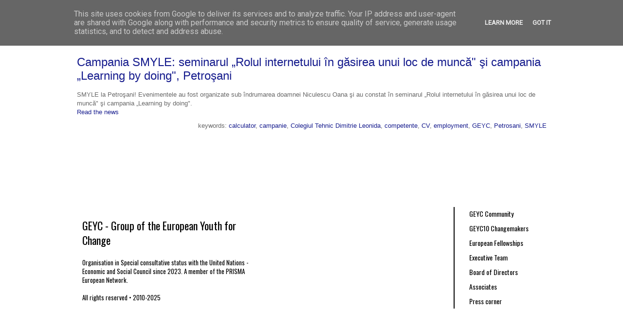

--- FILE ---
content_type: text/html; charset=UTF-8
request_url: https://www.geyc.ro/search/label/calculator
body_size: 14206
content:
<!DOCTYPE html>
<html class='v2' dir='ltr' xmlns='http://www.w3.org/1999/xhtml' xmlns:b='http://www.google.com/2005/gml/b' xmlns:data='http://www.google.com/2005/gml/data' xmlns:expr='http://www.google.com/2005/gml/expr' xmlns:og='http://ogp.me/ns#'>
<head>
<link href='https://www.blogger.com/static/v1/widgets/335934321-css_bundle_v2.css' rel='stylesheet' type='text/css'/>
<link href='https://cdnjs.cloudflare.com/ajax/libs/font-awesome/5.11.2/css/all.min.css' rel='stylesheet'/>
<!--OPEN GRAPH START-->
<!--IF NOT ITEM PAGE-->
<meta content='GEYC: calculator' property='og:title'/>
<meta content='website' property='og:type'/>
<meta content='http://geyc.ro/multimedia/geyc_thumbnail.png' property='og:image'/>
<!--UNIVERSAL OG DATA-->
<!--OG DESCRIPTION-->
<meta content='GEYC Community is the largest Romanian digital youth community bringing together and empowering 12000 members: youth, youth workers and teachers.' property='og:description'/>
<!--/OG DESCRIPTION-->
<meta content='en_US' property='og:locale'/>
<meta content='https://www.geyc.ro/search/label/calculator' property='og:url'/>
<!--/UNIVERSAL OG DATA-->
<!--OPEN GRAPH STOP-->
<link href='https://fonts.googleapis.com/css?family=Roboto' rel='stylesheet'/>
<meta content='44sx6yuaww4zlb8anggsnefl6nl2jx' name='facebook-domain-verification'/>
<!-- Global site tag (gtag.js) - Google Analytics -->
<script async='async' src='https://www.googletagmanager.com/gtag/js?id=UA-144487237-1'></script>
<script>  
  window.dataLayer = window.dataLayer || [];
  function gtag(){dataLayer.push(arguments);}
  gtag('js', new Date());

  gtag('config', 'UA-144487237-1');
</script>
<meta content='IE=EmulateIE7' http-equiv='X-UA-Compatible'/>
<meta content='width=1100' name='viewport'/>
<meta content='text/html; charset=UTF-8' http-equiv='Content-Type'/>
<meta content='blogger' name='generator'/>
<link href='https://www.geyc.ro/favicon.ico' rel='icon' type='image/x-icon'/>
<link href='https://www.geyc.ro/search/label/calculator' rel='canonical'/>
<link rel="alternate" type="application/atom+xml" title="GEYC - Atom" href="https://www.geyc.ro/feeds/posts/default" />
<link rel="alternate" type="application/rss+xml" title="GEYC - RSS" href="https://www.geyc.ro/feeds/posts/default?alt=rss" />
<link rel="service.post" type="application/atom+xml" title="GEYC - Atom" href="https://www.blogger.com/feeds/8797257637680645972/posts/default" />
<!--Can't find substitution for tag [blog.ieCssRetrofitLinks]-->
<meta content='GEYC Community is the largest Romanian digital youth community bringing together and empowering 12000 members: youth, youth workers and teachers.' name='description'/>
<meta content='https://www.geyc.ro/search/label/calculator' property='og:url'/>
<meta content='GEYC' property='og:title'/>
<meta content='GEYC Community is the largest Romanian digital youth community bringing together and empowering 12000 members: youth, youth workers and teachers.' property='og:description'/>
<title>GEYC: calculator</title>
<style id='page-skin-1' type='text/css'><!--
/*
-----------------------------------------------
Blogger Template Style
Name:     Ethereal
Designer: Jason Morrow
URL:      jasonmorrow.etsy.com
----------------------------------------------- */
/* Variable definitions
====================
<Variable name="keycolor" description="Main Color" type="color" default="#000000"/>
<Group description="Body Text" selector="body">
<Variable name="body.font" description="Font" type="font"
default="normal normal 13px Arial, Tahoma, Helvetica, FreeSans, sans-serif"/>
<Variable name="body.text.color" description="Text Color" type="color" default="#666666"/>
</Group>
<Group description="Background" selector=".body-fauxcolumns-outer">
<Variable name="body.background.color" description="Outer Background" type="color" default="#fb5e53"/>
<Variable name="content.background.color" description="Main Background" type="color" default="#ffffff"/>
<Variable name="body.border.color" description="Border Color" type="color" default="#fb5e53"/>
</Group>
<Group description="Links" selector=".main-inner">
<Variable name="link.color" description="Link Color" type="color" default="#2198a6"/>
<Variable name="link.visited.color" description="Visited Color" type="color" default="#4d469c"/>
<Variable name="link.hover.color" description="Hover Color" type="color" default="#151b8d"/>
</Group>
<Group description="Blog Title" selector=".header h1">
<Variable name="header.font" description="Font" type="font"
default="normal normal 60px Times, 'Times New Roman', FreeSerif, serif"/>
<Variable name="header.text.color" description="Text Color" type="color" default="#ff8b8b"/>
</Group>
<Group description="Blog Description" selector=".header .description">
<Variable name="description.text.color" description="Description Color" type="color"
default="#666666"/>
</Group>
<Group description="Tabs Text" selector=".tabs-inner .widget li a">
<Variable name="tabs.font" description="Font" type="font"
default="normal normal 12px Arial, Tahoma, Helvetica, FreeSans, sans-serif"/>
<Variable name="tabs.selected.text.color" description="Selected Color" type="color" default="#ffffff"/>
<Variable name="tabs.text.color" description="Text Color" type="color" default="#666666"/>
</Group>
<Group description="Tabs Background" selector=".tabs-outer .PageList">
<Variable name="tabs.selected.background.color" description="Selected Color" type="color" default="#ffa183"/>
<Variable name="tabs.background.color" description="Background Color" type="color" default="#ffdfc7"/>
<Variable name="tabs.border.bevel.color" description="Bevel Color" type="color" default="#fb5e53"/>
</Group>
<Group description="Post Title" selector="h3.post-title, h4, h3.post-title a">
<Variable name="post.title.font" description="Font" type="font"
default="normal normal 24px Times, Times New Roman, serif"/>
<Variable name="post.title.text.color" description="Text Color" type="color" default="#2198a6"/>
</Group>
<Group description="Gadget Title" selector="h2">
<Variable name="widget.title.font" description="Title Font" type="font"
default="normal bold 12px Arial, Tahoma, Helvetica, FreeSans, sans-serif"/>
<Variable name="widget.title.text.color" description="Text Color" type="color" default="#666666"/>
<Variable name="widget.title.border.bevel.color" description="Bevel Color" type="color" default="#dbdbdb"/>
</Group>
<Group description="Accents" selector=".main-inner .widget">
<Variable name="widget.alternate.text.color" description="Alternate Color" type="color" default="#cccccc"/>
<Variable name="widget.border.bevel.color" description="Bevel Color" type="color" default="#dbdbdb"/>
</Group>
<Variable name="body.background" description="Body Background" type="background"
color="#ffffff" default="$(color) none repeat-x scroll top left"/>
<Variable name="body.background.gradient" description="Body Gradient Cap" type="url"
default="none"/>
<Variable name="body.background.imageBorder" description="Body Image Border" type="url"
default="none"/>
<Variable name="body.background.imageBorder.position.left" description="Body Image Border Left" type="length"
default="0"/>
<Variable name="body.background.imageBorder.position.right" description="Body Image Border Right" type="length"
default="0"/>
<Variable name="header.background.gradient" description="Header Background Gradient" type="url" default="none"/>
<Variable name="content.background.gradient" description="Content Gradient" type="url" default="none"/>
<Variable name="link.decoration" description="Link Decoration" type="string" default="none"/>
<Variable name="link.visited.decoration" description="Link Visited Decoration" type="string" default="none"/>
<Variable name="link.hover.decoration" description="Link Hover Decoration" type="string" default="underline"/>
<Variable name="widget.padding.top" description="Widget Padding Top" type="length" default="15px"/>
<Variable name="date.space" description="Date Space" type="length" default="15px"/>
<Variable name="post.first.padding.top" description="First Post Padding Top" type="length" default="0"/>
<Variable name="mobile.background.overlay" description="Mobile Background Overlay" type="string" default=""/>
<Variable name="mobile.background.size" description="Mobile Background Size" type="string" default="auto"/>
<Variable name="startSide" description="Side where text starts in blog language" type="automatic" default="left"/>
<Variable name="endSide" description="Side where text ends in blog language" type="automatic" default="right"/>
*/
/* Style of the title keywords----------------------------------------------- */
.highlight {
background: #0B0C9A;
color: #fff;
padding: 2px 6px;
border-radius: 3px;
}
/* Content----------------------------------------------- */
body {
font: normal normal 13px Arial, Tahoma, Helvetica, FreeSans, sans-serif;
color: #666666;
background: #ffffff none no-repeat scroll center center;
}
html body .content-outer {
min-width: 0;
max-width: 100%;
width: 100%;
}
a:link {
text-decoration: none;
color: #151b8d;
}
a:visited {
text-decoration: none;
color: #4d2bff;
}
a:hover {
text-decoration: underline;
color: #758aff;
}
.main-inner {
padding-top: 15px;
}
.body-fauxcolumn-outer {
background: transparent none repeat-x scroll top center;
}
.content-fauxcolumns .fauxcolumn-inner {
background: #ffffff none repeat-x scroll top left;
border-left: 0px solid #000000;
border-right: 0px solid #000000;
}
/* Flexible Background
----------------------------------------------- */
.content-fauxcolumn-outer .fauxborder-left {
width: 100%;
padding-left: 0;
margin-left: -0;
background-color: transparent;
background-image: none;
background-repeat: no-repeat;
background-position: left top;
}
.content-fauxcolumn-outer .fauxborder-right {
margin-right: -0;
width: 0;
background-color: transparent;
background-image: none;
background-repeat: no-repeat;
background-position: right top;
}
/* Columns
----------------------------------------------- */
.content-inner {
padding: 0;
}
/* Header
----------------------------------------------- */
.header-inner {
padding: 27px 0 3px;
}
.header-inner .section {
margin: 0 35px;
}
.Header h1 {
font: normal normal 60px Times, 'Times New Roman', FreeSerif, serif;
color: #151b8d;
}
.Header h1 a {
color: #151b8d;
}
.Header .description {
font-size: 115%;
color: #000000;
}
.header-inner .Header .titlewrapper,
.header-inner .Header .descriptionwrapper {
padding-left: 0;
padding-right: 0;
margin-bottom: 0;
}
/* Tabs
----------------------------------------------- */
.tabs-outer {
position: relative;
background: transparent;
}
.tabs-cap-top, .tabs-cap-bottom {
position: absolute;
width: 100%;
}
.tabs-cap-bottom {
bottom: 0;
}
.tabs-inner {
padding: 0;
}
.tabs-inner .section {
margin: 0 35px;
}
*+html body .tabs-inner .widget li {
padding: 1px;
}
.PageList {
border-bottom: 1px solid #000000;
}
.tabs-inner .widget li.selected a,
.tabs-inner .widget li a:hover {
position: relative;
-moz-border-radius-topleft: 0px;
-moz-border-radius-topright: 0px;
-webkit-border-top-left-radius: 5px;
-webkit-border-top-right-radius: 5px;
-goog-ms-border-top-left-radius: 5px;
-goog-ms-border-top-right-radius: 5px;
border-top-left-radius: 5px;
border-top-right-radius: 5px;
background: #151b8d none ;
color: #ffffff;
}
.tabs-inner .widget li a {
display: inline-block;
margin: 0;
margin-right: 1px;
padding: .65em 1.5em;
font: normal normal 12px 'Trebuchet MS', Trebuchet, sans-serif;
color: #ffffff;
background-color: #000000;
-moz-border-radius-topleft: 5px;
-moz-border-radius-topright: 5px;
-webkit-border-top-left-radius: 5px;
-webkit-border-top-right-radius: 5px;
-goog-ms-border-top-left-radius: 5px;
-goog-ms-border-top-right-radius: 5px;
border-top-left-radius: 5px;
border-top-right-radius: 5px;
}
/* Headings
----------------------------------------------- */
h2 {
font: normal bold 12px Verdana, Geneva, sans-serif;
color: #666666;
}
/* Widgets
----------------------------------------------- */
.main-inner .column-left-inner {
padding: 0 0 0 20px;
}
.main-inner .column-left-inner .section {
margin-right: 0;
}
.main-inner .column-right-inner {
padding: 0 20px 0 0;
}
.main-inner .column-right-inner .section {
margin-left: 0;
}
.main-inner .section {
padding: 0;
}
.main-inner .widget {
padding: 0 0 15px;
margin: 20px 0;
border-bottom: 1px solid #ffffff;
}
.main-inner .widget h2 {
margin: 0;
padding: .6em 0 .5em;
}
.footer-inner .widget h2 {
padding: 0 0 .4em;
}
.main-inner .widget h2 + div, .footer-inner .widget h2 + div {
padding-top: 15px;
}
.main-inner .widget .widget-content {
margin: 0;
padding: 15px 0 0;
}
.main-inner .widget ul, .main-inner .widget #ArchiveList ul.flat {
margin: -15px -15px -15px;
padding: 0;
list-style: none;
}
.main-inner .sidebar .widget h2 {
border-bottom: 1px solid transparent;
}
.main-inner .widget #ArchiveList {
margin: -15px 0 0;
}
.main-inner .widget ul li, .main-inner .widget #ArchiveList ul.flat li {
padding: .5em 15px;
text-indent: 0;
}
.main-inner .widget #ArchiveList ul li {
padding-top: .25em;
padding-bottom: .25em;
}
.main-inner .widget ul li:first-child, .main-inner .widget #ArchiveList ul.flat li:first-child {
border-top: none;
}
.main-inner .widget ul li:last-child, .main-inner .widget #ArchiveList ul.flat li:last-child {
border-bottom: none;
}
.main-inner .widget .post-body ul {
padding: 0 2.5em;
margin: .5em 0;
list-style: disc;
}
.main-inner .widget .post-body ul li {
padding: 0.25em 0;
margin-bottom: .25em;
color: #666666;
border: none;
}
.footer-inner .widget ul {
padding: 0;
list-style: none;
}
.widget .zippy {
color: #000000;
}
/* Posts
----------------------------------------------- */
.main.section {
margin: 0 20px;
}
body .main-inner .Blog {
padding: 0;
background-color: transparent;
border: none;
}
.main-inner .widget h2.date-header {
border-bottom: 1px solid transparent;
}
.date-outer {
position: relative;
margin: 15px 0 20px;
}
.date-outer:first-child {
margin-top: 0;
}
.date-posts {
clear: both;
}
.post-outer, .inline-ad {
border-bottom: 1px solid #ffffff;
padding: 30px 0;
}
.post-outer {
padding-bottom: 10px;
}
.post-outer:first-child {
padding-top: 0;
border-top: none;
}
.post-outer:last-child, .inline-ad:last-child {
border-bottom: none;
}
.post-body img {
padding: 8px;
}
h3.post-title, h4 {
font: normal normal 24px 'Trebuchet MS', Trebuchet, sans-serif;
color: #151b8d;
margin-bottom:-30px;
}
h3.post-title a {
font: normal normal 24px 'Trebuchet MS', Trebuchet, sans-serif;
color: #151b8d;
text-decoration: none;
}
h3.post-title a:hover {
color: #758aff;
text-decoration: underline;
}
.post-header {
margin: 0 0 1.5em;
}
.post-body {
line-height: 1.4;
}
.post-footer {
margin: 1.5em 0 0;
}
#blog-pager {
padding: 15px;
}
.blog-feeds, .post-feeds {
margin: 1em 0;
text-align: center;
}
.post-outer .comments {
margin-top: 2em;
}
/* Comments
----------------------------------------------- */
.comments .comments-content .icon.blog-author {
background-repeat: no-repeat;
background-image: url([data-uri]);
}
.comments .comments-content .loadmore a {
background: #ffffff none repeat-x scroll top left;
}
.comments .comments-content .loadmore a {
border-top: 1px solid transparent;
border-bottom: 1px solid transparent;
}
.comments .comment-thread.inline-thread {
background: #ffffff none repeat-x scroll top left;
}
.comments .continue {
border-top: 2px solid transparent;
}
/* Footer
----------------------------------------------- */
.footer-inner {
padding: 30px 0;
overflow: hidden;
}
/* Mobile
----------------------------------------------- */
body.mobile  {
padding: 0 10px;
background-size: auto
}
.mobile .body-fauxcolumn-outer {
background: ;
}
.mobile .content-fauxcolumns .fauxcolumn-inner {
opacity: 0.75;
}
.mobile .content-fauxcolumn-outer .fauxborder-right {
margin-right: 0;
}
.mobile-link-button {
background-color: #151b8d;
}
.mobile-link-button a:link, .mobile-link-button a:visited {
color: #ffffff;
}
.mobile-index-contents {
color: #444444;
}
.mobile .body-fauxcolumn-outer {
background-size: 100% auto;
}
.mobile .mobile-date-outer {
border-bottom: transparent;
}
.mobile .PageList {
border-bottom: none;
}
.mobile .tabs-inner .section {
margin: 0;
}
.mobile .tabs-inner .PageList .widget-content {
background: #151b8d none;
color: #ffffff;
}
.mobile .tabs-inner .PageList .widget-content .pagelist-arrow {
border-left: 1px solid #ffffff;
}
.mobile .footer-inner {
overflow: visible;
}
body.mobile .AdSense {
margin: 0 -10px;
}
#HTML1{
margin-top: -20px;
}
#Text1{
margin-top: -60px;
}
/*----- MBT Drop Down Menu ----*/
#mbtnavbar {
background: #000;
width: 1000px;
color: #FFF;
margin: -35px;
padding: 0;
position: relative;
border-top:0px solid #960100;
height:35px;
}
#mbtnav {
margin: 0;
padding: 0;
}
#mbtnav ul {
float: left;
list-style: none;
margin: 0;
padding: 0;
}
#mbtnav li {
list-style: none;
margin: 0;
padding: 0;
border-left:0px solid #333;
border-right:0px solid #333;
height:35px;
}
#mbtnav li a, #mbtnav li a:link, #mbtnav li a:visited {
color: #FFF ;
display: block;
font:normal 18px Trebuchet;    margin: 0;
padding: 9px 30px 10px 30px;
text-decoration: none;
}
#mbtnav li a:hover, #mbtnav li a:active {
background: #000;
color: #FFF ;
display: block;
text-decoration: none;
margin: 0;
padding: 9px 30px 10px 30px;
}
#mbtnav li {
float: left;
padding: 0;
}
#mbtnav li ul {
z-index: 9999;
position: absolute;
left: -999em;
height: auto;
width: 200px;
margin: 0;
padding: 0;
}
#mbtnav li ul a {
width: 200px;
}
#mbtnav li ul ul {
margin: -25px 0 0 161px;
}
#mbtnav li:hover ul ul, #mbtnav li:hover ul ul ul, #mbtnav li.sfhover ul ul, #mbtnav li.sfhover ul ul ul {
left: -999em;
}
#mbtnav li:hover ul, #mbtnav li li:hover ul, #mbtnav li li li:hover ul, #mbtnav li.sfhover ul, #mbtnav li li.sfhover ul, #mbtnav li li li.sfhover ul {
left: auto;
}
#mbtnav li:hover, #mbtnav li.sfhover {
position: static;
}
#mbtnav li li a, #mbtnav li li a:link, #mbtnav li li a:visited {
background: #000;
width: 320px;
color: #FFF ;
display: block;
font:normal 12px Trebuchet, sans-serif;
margin: 0;
padding: 9px 12px 10px 12px;
text-decoration: none;
z-index:9999;
border-bottom:1px dotted #333;
}
#mbtnav li li a:hover, #mbtnavli li a:active {
background: #060505;
color: #FFF ;
display: block;     margin: 0;
padding: 9px 12px 10px 12px;
text-decoration: none;
}
.header-inner {
padding: 0px 0 0px;
}
.header-inner .section {
margin: 0 0px;
}
#HTML6{
margin-top: -20px;
margin-bottom: -50px;
}
.feed-links {display:none !important;}
#HTML2{
background-image: linear-gradient(180deg, #0B0C9A, black);
box-shadow: 0 4px 8px 0 rgba(0, 0, 0, 0.2), 0 6px 20px 0 rgba(0, 0, 0, 0.19);
height: 160px;
padding: 24px;
margin-top: -30px;
margin-left: -16px;
margin-right -30px;
margin-bottom: -30px;
color: white;
width: 1000px;
}
.social-share{display:block;overflow:hidden;margin:1rem 0}
.social-share ul{margin:0;padding:0;list-style:none;display:none;}
li.share-now i{font-size:25px;padding:10px;height:18px;width:40px;text-align:center;display:none;}
.social-share ul li{float:left;margin-left:10px;}
.social-share ul li a i{color:#fff;font-size:25px;padding:16px;height:18px;width:40px;text-align:center;opacity:1}
.social-share ul li a i:hover{opacity:.7}
.social-share ul li a i.fa-twitter{background-color:#1da1f2}
.social-share ul li a i.fa-facebook-f{background-color:#3b5998}
.social-share ul li a i.fa-whatsapp{background-color:#25d366}
.social-share ul li a i.fa-envelope{background-color:#0B0C9A}
.social-share ul li a i.fa-linkedin-in{background-color:#0077b5}

--></style>
<style id='template-skin-1' type='text/css'><!--
body {
min-width: 1035px;
}
.content-outer, .content-fauxcolumn-outer, .region-inner {
min-width: 1035px;
max-width: 1035px;
_width: 1035px;
}
.main-inner .columns {
padding-left: 0px;
padding-right: 0px;
}
.main-inner .fauxcolumn-center-outer {
left: 0px;
right: 0px;
/* IE6 does not respect left and right together */
_width: expression(this.parentNode.offsetWidth -
parseInt("0px") -
parseInt("0px") + 'px');
}
.main-inner .fauxcolumn-left-outer {
width: 0px;
}
.main-inner .fauxcolumn-right-outer {
width: 0px;
}
.main-inner .column-left-outer {
width: 0px;
right: 100%;
margin-left: -0px;
}
.main-inner .column-right-outer {
width: 0px;
margin-right: -0px;
}
#layout {
min-width: 0;
}
#layout .content-outer {
min-width: 0;
width: 800px;
}
#layout .region-inner {
min-width: 0;
width: auto;
}
--></style>
<script type='text/javascript'>stLight.options({publisher: "ur-47c9cca-cf33-f245-f3f6-43ed7a58f34f"}); </script>
<style>

#blog-pager {
  display: none !important;
}
  
  .status-msg-wrap {
  display: none !important;
}
  
  #HTML3 {
  width:990px;
  top:-25px;
  bottom:-15px;
  margin-left:-30px;
  margin-top:-15px;
  margin-bottom:-30px;
  }
#wctopdropcont{
  width:1000px;
  height:45px;
  display:block;
  padding: 0 7 0 7;
  margin:0 -30 0 0;

 z-index:100;
  top:-30px;
left:-35px;
position:relative;
background:#000;
}

#wctopdropnav{
  float:left;
  width:750px;
  height:45px;
  display:block;
  padding:0;
  margin-left:5px;
}

#wctopdropnav ul{
  float:left;
  margin:0;
  padding:0;

}

#wctopdropnav li{
  float:left;
  list-style:none;
  line-height:45px;
  margin:0;
    margin-left:15 px;
  padding:0
background:#000;

}

#wctopdropnav li a, #wctopdropnav li a:link{
  color:#fff;
  display:block;
  margin:0;
  font-family: 'Roboto';
  font-size: 16px;
  padding:10px;
  text-decoration:none;
}

#wctopdropnav li a:hover, #wctopdropnav li a:active, #wctopdropnav .current_page_item a  {
  color:#fff;
  padding:10px;
background: rgb(11,12,154); /* Old browsers */
background: -moz-linear-gradient(top,  rgba(11,12,154,1) 0%, rgba(11,12,154,1) 100%); /* FF3.6+ */
background: -webkit-gradient(linear, left top, left bottom, color-stop(0%,rgba(11,12,154,1)), color-stop(100%,rgba(11,12,154,1))); /* Chrome,Safari4+ */
background: -webkit-linear-gradient(top,  rgba(11,12,154,1) 0%,rgba(11,12,154,1) 100%); /* Chrome10+,Safari5.1+ */
background: -o-linear-gradient(top,  rgba(11,12,154,1) 0%,rgba(11,12,154,1) 100%); /* Opera 11.10+ */
background: -ms-linear-gradient(top,  rgba(11,12,154,1) 0%,rgba(11,12,154,1) 100%); /* IE10+ */
background: linear-gradient(to bottom,  rgba(11,12,154,1) 0%,rgba(11,12,154,1) 100%); /* W3C */
filter: progid:DXImageTransform.Microsoft.gradient( startColorstr='#b4df5b', endColorstr='#b4df5b',GradientType=0 ); /* IE6-9 */
}
#wctopdropnav li li a, #wctopdropnav li li a:link, #wctopdropnav li li a:visited{
  font-family: 'Roboto';
  font-size: 14px;
  background:#000;
  color: #fff;
  width: 240px;
  margin: 0;
  padding: 0px 10px;
  line-height:30px;
  position: relative;
}

#wctopdropnav li li a:hover, #wctopdropnav li li a:active {
  color: #fff;
background: rgb(11,12,154); /* Old browsers */
background: -moz-linear-gradient(top,  rgba(11,12,154,1) 0%, rgba(11,12,154,1) 100%); /* FF3.6+ */
background: -webkit-gradient(linear, left top, left bottom, color-stop(0%,rgba(11,12,154,1)), color-stop(100%,rgba(11,12,154,1))); /* Chrome,Safari4+ */
background: -webkit-linear-gradient(top,  rgba(11,12,154,1) 0%,rgba(11,12,154,1) 100%); /* Chrome10+,Safari5.1+ */
background: -o-linear-gradient(top,  rgba(11,12,154,1) 0%,rgba(11,12,154,1) 100%); /* Opera 11.10+ */
background: -ms-linear-gradient(top,  rgba(11,12,154,1) 0%,rgba(11,12,154,1) 100%); /* IE10+ */
background: linear-gradient(to bottom,  rgba(11,12,154,1) 0%,rgba(11,12,154,1) 100%); /* W3C */
filter: progid:DXImageTransform.Microsoft.gradient( startColorstr='#b4df5b', endColorstr='#b4df5b',GradientType=0 ); /* IE6-9 */
}

#wctopdropnav li ul{
  z-index:9999;
  position:absolute;
  left:-999em;
  height:auto;
  width:300px;
  margin:0px;
  padding:0px
}

#wctopdropnav li:hover ul, #wctopdropnav li li:hover ul, #wctopdropnav li li li:hover ul, #wctopdropnav li.sfhover ul, #topwctopdropnav li li.sfhover ul, #topwctopdropnav li li li.sfhover ul{
  left:auto
}

#wctopdropnav li:hover, #wctopdropnav li.sfhover{
  position:static
}
#wctopdropsoc {
  float:right;
  width:210px;
  padding:0px 0px ;
  margin:9px 10px 0px 0px;
   }
#wctopdropsoc img
{
margin-left:5px;
margin-top:-2px;
height:24px;
border:none;
}
#styledfooter {
  width:1000px;
  height:320px;
  display:block;
  padding: 0 7 0 7;
  margin:0 -30 0 0;
  }
</style>
    
<!-- Facebook Pixel Code -->
<script>
!function(f,b,e,v,n,t,s)
{if(f.fbq)return;n=f.fbq=function(){n.callMethod?
n.callMethod.apply(n,arguments):n.queue.push(arguments)};
if(!f._fbq)f._fbq=n;n.push=n;n.loaded=!0;n.version='2.0';
n.queue=[];t=b.createElement(e);t.async=!0;
t.src=v;s=b.getElementsByTagName(e)[0];
s.parentNode.insertBefore(t,s)}(window, document,'script',
'https://connect.facebook.net/en_US/fbevents.js');
fbq('init', '2866696563646588');
fbq('track', 'PageView');
</script>
<noscript><img height="1" width="1" style="display:none"
src="https://www.facebook.com/tr?id=2866696563646588&amp;ev=PageView&amp;noscript=1"
/></noscript>
<!-- End Facebook Pixel Code -->

    <!-- Open Graph Meta Tags BEGIN -->
<meta content='calculator' property='og:title'/>
<meta content='GEYC' property='og:title'/>
<meta content='https://www.geyc.ro/search/label/calculator' property='og:url'/>
<meta content='GEYC Community is the largest Romanian digital youth community bringing together and empowering 12000 members: youth, youth workers and teachers.' property='og:description'/>
<!-- Open Graph Meta Tags END -->
<link href='https://www.blogger.com/dyn-css/authorization.css?targetBlogID=8797257637680645972&amp;zx=c6411269-d96c-444a-bb0b-ffed66317b72' media='none' onload='if(media!=&#39;all&#39;)media=&#39;all&#39;' rel='stylesheet'/><noscript><link href='https://www.blogger.com/dyn-css/authorization.css?targetBlogID=8797257637680645972&amp;zx=c6411269-d96c-444a-bb0b-ffed66317b72' rel='stylesheet'/></noscript>
<meta name='google-adsense-platform-account' content='ca-host-pub-1556223355139109'/>
<meta name='google-adsense-platform-domain' content='blogspot.com'/>

<!-- data-ad-client=ca-pub-1874860167897070 -->

<script type="text/javascript" language="javascript">
  // Supply ads personalization default for EEA readers
  // See https://www.blogger.com/go/adspersonalization
  adsbygoogle = window.adsbygoogle || [];
  if (typeof adsbygoogle.requestNonPersonalizedAds === 'undefined') {
    adsbygoogle.requestNonPersonalizedAds = 1;
  }
</script>


<link rel="stylesheet" href="https://fonts.googleapis.com/css2?display=swap&family=Quicksand&family=Lobster&family=Dancing+Script&family=Architects+Daughter"></head>
<body class='loading'>
<!-- Messenger Chat plugin Code -->
<div id='fb-root'></div>
<!-- Your Chat plugin code -->
<div class='fb-customerchat' id='fb-customer-chat'>
</div>
<script>
      var chatbox = document.getElementById('fb-customer-chat');
      chatbox.setAttribute("page_id", "268139716572007");
      chatbox.setAttribute("attribution", "biz_inbox");
    </script>
<!-- Your SDK code -->
<script>
      window.fbAsyncInit = function() {
        FB.init({
          xfbml            : true,
          version          : 'v12.0'
        });
      };

      (function(d, s, id) {
        var js, fjs = d.getElementsByTagName(s)[0];
        if (d.getElementById(id)) return;
        js = d.createElement(s); js.id = id;
        js.src = 'https://connect.facebook.net/en_US/sdk/xfbml.customerchat.js';
        fjs.parentNode.insertBefore(js, fjs);
      }(document, 'script', 'facebook-jssdk'));
    </script>
<div class='navbar no-items section' id='navbar'></div>
<div id='fb-root'></div>
<script>(function(d, s, id) {
  var js, fjs = d.getElementsByTagName(s)[0];
  if (d.getElementById(id)) return;
  js = d.createElement(s); js.id = id;
  js.src = "//connect.facebook.net/en_US/all.js#xfbml=1&appId=353403401349204";
  fjs.parentNode.insertBefore(js, fjs);
}(document, 'script', 'facebook-jssdk'));</script>
<div class='body-fauxcolumns'>
<div class='fauxcolumn-outer body-fauxcolumn-outer'>
<div class='cap-top'>
<div class='cap-left'></div>
<div class='cap-right'></div>
</div>
<div class='fauxborder-left'>
<div class='fauxborder-right'></div>
<div class='fauxcolumn-inner'>
</div>
</div>
<div class='cap-bottom'>
<div class='cap-left'></div>
<div class='cap-right'></div>
</div>
</div>
</div>
<div class='content'>
<div class='content-fauxcolumns'>
<div class='fauxcolumn-outer content-fauxcolumn-outer'>
<div class='cap-top'>
<div class='cap-left'></div>
<div class='cap-right'></div>
</div>
<div class='fauxborder-left'>
<div class='fauxborder-right'></div>
<div class='fauxcolumn-inner'>
</div>
</div>
<div class='cap-bottom'>
<div class='cap-left'></div>
<div class='cap-right'></div>
</div>
</div>
</div>
<div class='content-outer'>
<div class='content-cap-top cap-top'>
<div class='cap-left'></div>
<div class='cap-right'></div>
</div>
<div class='fauxborder-left content-fauxborder-left'>
<div class='fauxborder-right content-fauxborder-right'></div>
<div class='content-inner'>
<header>
<div class='header-outer'>
<div class='header-cap-top cap-top'>
<div class='cap-left'></div>
<div class='cap-right'></div>
</div>
<div class='fauxborder-left header-fauxborder-left'>
<div class='fauxborder-right header-fauxborder-right'></div>
<div class='region-inner header-inner'>
<div class='header no-items section' id='header'></div>
</div>
</div>
<div class='header-cap-bottom cap-bottom'>
<div class='cap-left'></div>
<div class='cap-right'></div>
</div>
</div>
</header>
<div class='tabs-outer'>
<div class='tabs-cap-top cap-top'>
<div class='cap-left'></div>
<div class='cap-right'></div>
</div>
<div class='fauxborder-left tabs-fauxborder-left'>
<div class='fauxborder-right tabs-fauxborder-right'></div>
<div class='region-inner tabs-inner'>
<div class='tabs section' id='crosscol'><div class='widget HTML' data-version='1' id='HTML4'>
<div class='widget-content'>
<link href="https://fonts.googleapis.com/css?family=Roboto" rel="stylesheet" />
<style>
#HTML4
{
width:1000px;
margin-bottom:36px;
margin-left:-35px;
margin-top:-72px;
margin-right:0px;
}


#sm-icons img{
width: 24px;
margin:-6px!important;
margin-top:16px;
}

.navbar {
  overflow: hidden;
  background-color: black;
  font-family: Roboto;
  text-transform:uppercase;    
  height:72px !important;
}

.navbar a {
  float: right;
  font-size: 14px;
  color: white;
  text-align: center;
  padding: 16px 16px;
  text-decoration: none;   
}

.dropdown {
  float: right;
  overflow: hidden;
}
.dropdown .dropbtn {
  font-size: 40px;  
  border: none;
  outline: none;
  color: white;
  padding: 24px 16px;
  background-color: inherit;
  font: inherit;
  text-transform:uppercase;
  margin: 0;
}
.dropbtn button{
  font-size: 36px!important;
}
.navbar a:hover, .dropdown:hover .dropbtn {
  background-color: #0B0C9A;
}

.dropdown-content {
  display: none;
  position: absolute;
  background-color: #0B0C9A;
  width: 96.5%;
  text-align:center;
  left: 35px;
  right:0px;
  box-shadow: 0px 8px 16px 0px rgba(0,0,0,0.2);
  z-index: 9999;
}


.dropdown:hover .dropdown-content {
  display: block;
}

.column {
  background-color: #0B0C9A;
  height: auto;
  margin-top: 15px;
  margin-bottom: 15px;
  color:white;
}

.column a {
  padding: 15px;
  text-decoration: none;
  text-align:center;
  padding-bottom: 5px;
  color:white;
  float:none;
}

.column a:hover {
  color:#FACC2E;
}

/* Clear floats after the columns */
.row:after {
  content: "";
  display: table;
  clear: both;
}

/* Responsive layout - makes the three columns stack on top of each other instead of next to each other */
@media screen and (max-width: 600px) {
  .column {
    width: 100%;
    height: auto;
  }
}
 #hbz-searchbox {
	height: 40px;
    margin-top: 20px;
	margin-bottom: 0px;
	background-color: #0B0C9A;
	color:white;
    }
   
    #hbz-input {
        height: 32px;
        width: 50%;
        position: absolute;
font-family:'Roboto';
        border: none;
        outline: none;
		right:25%;
        border-bottom: 2px solid white;
		color:white;
        background-color: inherit;

    }
   
    #hbz-input:focus,
    #hbz-input:active {
    }


  .separator {
   clear: both;
  text-align: center; 
  position: relative;
  }
  .separator img{
  width:100%;
  margin-left:-20px;
  margin-bottom: -20px;
  }
  .centered {
 display: flex;
    justify-content: center;
    align-items: center;
  position: absolute;
  width: 50%;
  height: 50%;
  padding:6px;
  background-color: white !important;
  text-align: center;
  opacity: 0.9;
  top: 50%;
  left: 50%;
  font-size: 11px !important;
  font-weight: bold;
  -webkit-transform: translate(-50%, -50%);
  -ms-transform: translate(-50%, -50%);
  transform: translate(-50%, -50%);
  font-family: 'Roboto';
  color: black;
  border:0.5px solid black;  
}

</style>

<div class="navbar" id="up">
<a href="https://www.geyc.ro" style="float:left;padding:12px;margin-bottom:10px;margin-left:20px;">
<img src="https://geyc.ro/img/logo-geyc-2025,%20horizontal,%20white.png" 
height="60px" /></a>
    
	<div class="dropdown">
    <button class="dropbtn" style="font-size:17px">  
	  <img src="https://lh3.googleusercontent.com/blogger_img_proxy/AEn0k_uJ2Mwph8WEJwlIQp6I6JpbB8kkrAAFRQAIbhDNDgyBSuCvQVQilvjcAP6tuDdmn6EcNTBphEoiRGAObX2I81sxu-Y6FgWk=s0-d" width="16px">
    </button>
    <div class="dropdown-content">
      <div class="row">
        <div class="column">
        <form action="/search" id="hbz-searchbox" method="get">
    <span class="hbz-buttonwrap"><button class="hbz-submit" value="" type="submit"></button></span>
    <input type="text" name="q" id="hbz-input" placeholder="Type here your keywords and press ENTER" />
    <input type="hidden" name="max-results" value="8" />
</form>
        </div>
      </div>
    </div>
  </div>
 
<div class="dropdown">
  <a href="https://www.geyc.ro/search/label/open%20call" 
     class="dropbtn" 
     style="font-size:17px;color:#FACC2E;">
     Open Calls
  </a>
</div>
 <div class="dropdown">
    <button class="dropbtn" style="font-size:17px">Contact 
      <i class="fa fa-caret-down"></i>
    </button>
    <div class="dropdown-content">
      <div class="row">
        <div class="column">
       <a href="https://geyc.ro/contact">Contact form</a> &#8226; <a href="https://geyc.ro/press">Press corner</a><br /><br />  
	   <div id="sm-icons">
<a href="https://www.facebook.com/GEYCRomania" target="_blank"><img alt="Join Us on Facebook" src="https://lh3.googleusercontent.com/blogger_img_proxy/AEn0k_sYXH8dy4oN6p-maxPiOGBiyRvuQA9eV4NcdScFhykVSIc1aamUr_a2kbXxf-sRZNksG2Ct3oZKU4A3TWE7h3xL9WjQx80S=s0-d"></a>
<a href="http://geyc.ro/ig" target="_blank"><img alt="GEYC on Instagram" src="https://lh3.googleusercontent.com/blogger_img_proxy/AEn0k_svGQNyIe9tUHUwOuMOuaoVXHCrUx29H5oRO-1PAL6lpBoGuiCUFKFmfBHGE-pZTQJF4RLHmhjjroAL1gOIgxOG8s4ju78rsg=s0-d"></a>
<a href="https://www.linkedin.com/company/geyc" target="_blank"><img alt="Follow us on Linkedin" src="https://lh3.googleusercontent.com/blogger_img_proxy/AEn0k_t00h3WGfzXA_HtY5FFYv-OPLANc3q-Bh5cNXjX2XWOIMFFCztZH4WrlE5Vk-npQa64a_9uopUT5LRAksu6WfOYcy4kDzQqJw=s0-d"></a>
<a href="https://www.threads.com/@geyc.ro" target="_blank"><img alt="Follow us on Threads" src="https://lh3.googleusercontent.com/blogger_img_proxy/AEn0k_srs5uPK21OWnfHzgS663sipNzFk62Xy6LhryWYO63uyNcT_8FHDFJlHOxomjuSrurgtxCh_LfHIi3KxeX3O_Vsuyp4Np2bLw=s0-d"></a>
<a href="http://geyc.ro/yt" target="_blank"><img alt="GEYC on Youtube" src="https://lh3.googleusercontent.com/blogger_img_proxy/AEn0k_sTBmKomwJl_bN3L6B7MaYkVtlusMLNNTTHmsQUD7ZCAXfk5hJMUY30nCug2zViiwA-bOaUYc9MPcobx7bJfe7qeMpBOLoIJQ=s0-d"></a>
<a href="http://feeds.feedburner.com/Geyc" target="_blank"><img alt="Subcribe to our RSS feeds" src="https://lh3.googleusercontent.com/blogger_img_proxy/AEn0k_uxn5z4bp4wXbrNPYyUtnyQQmAJXBtNzLTynIbhBf1qVmGSekebkAQVAFiBn4hIRqVRPiDfD5NJ7rf_KtKhZP4TTxfdTLx85g=s0-d"></a>
</div>
        </div>
      </div>
    </div>
  </div> 
  <div class="dropdown">
    <button class="dropbtn" style="font-size:17px">Get involved 
      <i class="fa fa-caret-down"></i>
    </button>
    <div class="dropdown-content">
      <div class="row">
        <div class="column"><a href="https://geyc.ro/comunitate">Join the Community</a> &#8226; <a href="https://geyc.ro/reprezentare">Represent the Community</a> &#8226; <a href="https://geyc.ro/donate">Donate</a> &#8226; <a href="https://www.geyc.ro/p/sponsorship.html">Sponsor</a> &#8226; <a href="https://geyc.ro/redirectioneaza">Redirecționează 3.5%</a> 
        </div>
      </div>
    </div>
  </div> 
   <div class="dropdown">
    <button class="dropbtn" style="font-size:17px">What we do 
      <i class="fa fa-caret-down"></i>
    </button>
    <div class="dropdown-content">
      <div class="row">
        <div class="column">
<a href="https://geyc.ro/mobility">Mobility Center</a> &#8226; <a href="https://geyc.ro/youth">Youth Center</a> &#8226; <a href="https://geyc.ro/resources">Resources Center</a> &#8226; <a href="https://geyc.ro/cooperation">Cooperation Center</a>
          <br /><br />
		  <table width="100%" cellspacing="16" border="0">
<tr>
<td width="25%">
 <div class="separator">
  <a href="https://geyc.ro/youth-empowerment"><img src="https://lh3.googleusercontent.com/blogger_img_proxy/AEn0k_vd6A_n7OkadVLeacW3d8EWhomKhCpjTSvddJ2dcJyRj0LCMREm8BfYD7CX9S_Xr0Z9hg1e9WhUbCcFxQ76eBU9PMKjPBQ8ZA=s0-d">
  <div class="centered">YOUTH EMPOWERMENT</div></a>
  </div>
  </td>
  <td width="25%">
 <div class="separator">
  <a href="https://geyc.ro/future-skills" /><img src="https://geyc.ro/img/portfolios/future-skills.png" />
  <div class="centered">FUTURE SKILLS</div></a>
  </div>
  </td>
  <td width="25%">
 <div class="separator">
  <a href="https://geyc.ro/sustainability"><img src="https://lh3.googleusercontent.com/blogger_img_proxy/AEn0k_s4mIP_V6DbLeeFyIpzJND0e2jTJOiELtPBhRKnBMKxeejYmchobv7qUwukC07AL-Isi4ECNpAv3AL-gHPJG0LhPnu6SU4eab0P=s0-d" />
  <div class="centered">SUSTAINABILITY</div></a>
  </div>
  </td>
</tr>
</table>
        </div>
      </div>
    </div>
  </div> 
  <div class="dropdown">
    <button class="dropbtn" style="font-size:17px">Who we are 
      <i class="fa fa-caret-down"></i>
    </button>
    <div class="dropdown-content">
      <div class="row">
        <div class="column">
       <a href="https://geyc.ro/about-us">About us</a> &#8226; <a href="https://geyc.ro/team">Executive team</a> &#8226; <a href="https://geyc.ro/board">Board of Directors</a> &#8226; <a href="http://geyc.ro/changemakers">Changemakers</a> &#8226; <a href="https://www.geyc.ro/p/associates.html">Associates</a>
        </div>
      </div>
    </div>
  </div> 
</div>
</div>
<div class='clear'></div>
</div></div>
<div class='tabs no-items section' id='crosscol-overflow'></div>
</div>
</div>
<div class='tabs-cap-bottom cap-bottom'>
<div class='cap-left'></div>
<div class='cap-right'></div>
</div>
</div>
<div class='main-outer'>
<div class='main-cap-top cap-top'>
<div class='cap-left'></div>
<div class='cap-right'></div>
</div>
<div class='fauxborder-left main-fauxborder-left'>
<div class='fauxborder-right main-fauxborder-right'></div>
<div class='region-inner main-inner'>
<div class='columns fauxcolumns'>
<div class='fauxcolumn-outer fauxcolumn-center-outer'>
<div class='cap-top'>
<div class='cap-left'></div>
<div class='cap-right'></div>
</div>
<div class='fauxborder-left'>
<div class='fauxborder-right'></div>
<div class='fauxcolumn-inner'>
</div>
</div>
<div class='cap-bottom'>
<div class='cap-left'></div>
<div class='cap-right'></div>
</div>
</div>
<div class='fauxcolumn-outer fauxcolumn-left-outer'>
<div class='cap-top'>
<div class='cap-left'></div>
<div class='cap-right'></div>
</div>
<div class='fauxborder-left'>
<div class='fauxborder-right'></div>
<div class='fauxcolumn-inner'>
</div>
</div>
<div class='cap-bottom'>
<div class='cap-left'></div>
<div class='cap-right'></div>
</div>
</div>
<div class='fauxcolumn-outer fauxcolumn-right-outer'>
<div class='cap-top'>
<div class='cap-left'></div>
<div class='cap-right'></div>
</div>
<div class='fauxborder-left'>
<div class='fauxborder-right'></div>
<div class='fauxcolumn-inner'>
</div>
</div>
<div class='cap-bottom'>
<div class='cap-left'></div>
<div class='cap-right'></div>
</div>
</div>
<!-- corrects IE6 width calculation -->
<div class='columns-inner'>
<div class='column-center-outer'>
<div class='column-center-inner'>
<div class='main section' id='main'><div class='widget HTML' data-version='1' id='HTML3'>
</div><div class='widget Blog' data-version='1' id='Blog1'>
<div class='blog-posts hfeed'>
<div class='status-msg-wrap'>
<div class='status-msg-body'>
Showing posts with label <b>calculator</b>. <a href="https://www.geyc.ro/">Show all posts</a>
</div>
<div class='status-msg-border'>
<div class='status-msg-bg'>
<div class='status-msg-hidden'>Showing posts with label <b>calculator</b>. <a href="https://www.geyc.ro/">Show all posts</a></div>
</div>
</div>
</div>
<div style='clear: both;'></div>

          <div class="date-outer">
        

          <div class="date-posts">
        
<div class='post-outer'>
<div class='post hentry'>
<a name='1908207102380940312'></a>
<h3 class='post-title entry-title'>
<a href='https://www.geyc.ro/2013/12/Rolul-internetului-in-gasirea-unui-loc-de-munca.html'>Campania SMYLE: seminarul &#8222;Rolul internetului în găsirea unui loc de muncă" şi campania &#8222;Learning by doing", Petroşani</a>
</h3>
<div class='post-header'>
<div class='post-header-line-1'></div>
<iframe allowTransparency='true' frameborder='0' scrolling='no' src='http://www.facebook.com/plugins/like.php?href=https://www.geyc.ro/2013/12/Rolul-internetului-in-gasirea-unui-loc-de-munca.html&layout=standard&show_faces=false&width=100&action=like&font=arial&colorscheme=light' style='border:none; overflow:hidden; width:450px; height:20px;'></iframe>
</div>
<div class='post-body entry-content'>
SMYLE la Petroşani! Evenimentele au fost organizate sub îndrumarea doamnei&#160;Niculescu Oana şi au constat în&#160;seminarul &#8222;Rolul internetului în găsirea unui loc de muncă&quot; şi campania &#8222;Learning by doing&quot;.<br>
<div style='clear: both;'></div>
</div>
<div class='jump-link'>
<a href='https://www.geyc.ro/2013/12/Rolul-internetului-in-gasirea-unui-loc-de-munca.html#more' title='Campania SMYLE: seminarul „Rolul internetului în găsirea unui loc de muncă" şi campania „Learning by doing", Petroşani'>Read the news</a>
</div>
<div class='post-footer'>
<div class='post-footer-line post-footer-line-1'><span class='post-author vcard'>
</span>
<span class='post-timestamp'>
</span>
<span class='post-comment-link'>
</span>
<span class='post-icons'>
</span>
<div class='post-share-buttons'>
</div>
<span class='post-backlinks post-comment-link'>
</span>
</div>
<div class='post-footer-line post-footer-line-2' style='text-align:right;margin-top:-30px;margin-bottom:90px !important;'><span class='post-labels'>
keywords:
<a href='https://www.geyc.ro/search/label/calculator' rel='tag'>calculator</a>,
<a href='https://www.geyc.ro/search/label/campanie' rel='tag'>campanie</a>,
<a href='https://www.geyc.ro/search/label/Colegiul%20Tehnic%20Dimitrie%20Leonida' rel='tag'>Colegiul Tehnic Dimitrie Leonida</a>,
<a href='https://www.geyc.ro/search/label/competente' rel='tag'>competente</a>,
<a href='https://www.geyc.ro/search/label/CV' rel='tag'>CV</a>,
<a href='https://www.geyc.ro/search/label/employment' rel='tag'>employment</a>,
<a href='https://www.geyc.ro/search/label/GEYC' rel='tag'>GEYC</a>,
<a href='https://www.geyc.ro/search/label/Petrosani' rel='tag'>Petrosani</a>,
<a href='https://www.geyc.ro/search/label/SMYLE' rel='tag'>SMYLE</a>
</span>
</div>
<div class='post-footer-line post-footer-line-3'><span class='post-location'>
</span>
</div>
</div>
</div>
</div>

        </div></div>
      
</div>
<div class='blog-pager' id='blog-pager'>
<span id='blog-pager-older-link'>
<a class='blog-pager-older-link' href='https://www.geyc.ro/search/label/calculator?updated-max=2013-12-15T19:36:00%2B02:00&max-results=20&start=20&by-date=false' id='Blog1_blog-pager-older-link' title='Older Posts'>Older Posts</a>
</span>
<a class='home-link' href='https://www.geyc.ro/'>Home</a>
</div>
<div class='clear'></div>
<div class='blog-feeds'>
<div class='feed-links'>
Subscribe to:
<a class='feed-link' href='https://www.geyc.ro/feeds/posts/default' target='_blank' type='application/atom+xml'>Comments (Atom)</a>
</div>
</div>
</div><div class='widget HTML' data-version='1' id='HTML1'>
<div class='widget-content'>
<link href="https://fonts.googleapis.com/css?family=Oswald" rel="stylesheet" />
<style>
#HTML1 {
margin-left:0px;
width:965px;
margin-bottom:-60px !important;
top:-20px !important;
}

h1 {
  font-family: 'Oswald';
font-size: 28px;
text-transform:uppercase;
 left: 36px; 
margin-top:36px;
margin-bottom:16px;
}
  </style>



<div style="font-family: Oswald;color:black;margin-top:60px;margin-left: 8px;">
<table style="width:100%;color:black;border:0px solid black;">
<tr>
<td width="40%" valign="bottom">
<p style="font-size:22px">GEYC - Group of the European Youth for Change</p>
<p>Organisation in Special consultative status with the United Nations - Economic and Social Council since 2023. A member of the PRISMA European Network.<br /><br />All rights reserved &#8226; 2010-2025</p>
</td>
<td width="40%"></td>
<td width="20%" valign="middle" style="border-left: 2px solid black;padding-left:30px;" rowspan="2">
<ul style="font-size:14px;">
<li><a href="https://www.geyc.ro/p/comunitate.html" style="color:black;">GEYC Community</a></li> 
<li><a href="https://geyc.ro/changemakers" style="color:black;">GEYC10 Changemakers</a></li> 
<li><a href="https://www.geyc.ro/p/european-fellowships.html" style="color:black;">European Fellowships</a></li> 
<li><a href="https://geyc.ro/team" style="color:black;">Executive Team</a></li>  
<li><a href="https://geyc.ro/board" style="color:black !important;z-index:9999;">Board of Directors</a></li>
<li><a href="https://www.geyc.ro/p/associates.html" style="color:black;">Associates</a></li>    
<li><a href="https://www.geyc.ro/p/press-corner.html" style="color:black;">Press corner</a></li>
</ul>
</td>
</tr>
</table></div>
</div>
<div class='clear'></div>
</div></div>
</div>
</div>
<div class='column-left-outer'>
<div class='column-left-inner'>
<aside>
</aside>
</div>
</div>
<div class='column-right-outer'>
<div class='column-right-inner'>
<aside>
</aside>
</div>
</div>
</div>
<div style='clear: both'></div>
<!-- columns -->
</div>
<!-- main -->
</div>
</div>
<div class='main-cap-bottom cap-bottom'>
<div class='cap-left'></div>
<div class='cap-right'></div>
</div>
</div>
<footer>
<div class='footer-outer'>
<div class='footer-cap-top cap-top'>
<div class='cap-left'></div>
<div class='cap-right'></div>
</div>
<div class='fauxborder-left footer-fauxborder-left'>
<div class='fauxborder-right footer-fauxborder-right'></div>
<div class='region-inner footer-inner'>
<div class='foot no-items section' id='footer-1'></div>
<!-- outside of the include in order to lock Attribution widget -->
<div class='foot no-items section' id='footer-3'></div>
</div>
</div>
<div class='footer-cap-bottom cap-bottom'>
<div class='cap-left'></div>
<div class='cap-right'></div>
</div>
</div>
</footer>
<!-- content -->
</div>
</div>
<div class='content-cap-bottom cap-bottom'>
<div class='cap-left'></div>
<div class='cap-right'></div>
</div>
</div>
</div>
<script type='text/javascript'>
    window.setTimeout(function() {
        document.body.className = document.body.className.replace('loading', '');
      }, 10);
  </script>
<!--It is your responsibility to notify your visitors about cookies used and data collected on your blog. Blogger makes a standard notification available for you to use on your blog, and you can customize it or replace with your own notice. See http://www.blogger.com/go/cookiechoices for more details.-->
<script defer='' src='/js/cookienotice.js'></script>
<script>
    document.addEventListener('DOMContentLoaded', function(event) {
      window.cookieChoices && cookieChoices.showCookieConsentBar && cookieChoices.showCookieConsentBar(
          (window.cookieOptions && cookieOptions.msg) || 'This site uses cookies from Google to deliver its services and to analyze traffic. Your IP address and user-agent are shared with Google along with performance and security metrics to ensure quality of service, generate usage statistics, and to detect and address abuse.',
          (window.cookieOptions && cookieOptions.close) || 'Got it',
          (window.cookieOptions && cookieOptions.learn) || 'Learn More',
          (window.cookieOptions && cookieOptions.link) || 'https://www.blogger.com/go/blogspot-cookies');
    });
  </script>

<script type="text/javascript" src="https://www.blogger.com/static/v1/widgets/3845888474-widgets.js"></script>
<script type='text/javascript'>
window['__wavt'] = 'AOuZoY527nDni7lgT7Vhxo-OYiDn_d9yqA:1768841517996';_WidgetManager._Init('//www.blogger.com/rearrange?blogID\x3d8797257637680645972','//www.geyc.ro/search/label/calculator','8797257637680645972');
_WidgetManager._SetDataContext([{'name': 'blog', 'data': {'blogId': '8797257637680645972', 'title': 'GEYC', 'url': 'https://www.geyc.ro/search/label/calculator', 'canonicalUrl': 'https://www.geyc.ro/search/label/calculator', 'homepageUrl': 'https://www.geyc.ro/', 'searchUrl': 'https://www.geyc.ro/search', 'canonicalHomepageUrl': 'https://www.geyc.ro/', 'blogspotFaviconUrl': 'https://www.geyc.ro/favicon.ico', 'bloggerUrl': 'https://www.blogger.com', 'hasCustomDomain': true, 'httpsEnabled': true, 'enabledCommentProfileImages': true, 'gPlusViewType': 'FILTERED_POSTMOD', 'adultContent': false, 'analyticsAccountNumber': 'UA-144487237-1', 'encoding': 'UTF-8', 'locale': 'en-GB', 'localeUnderscoreDelimited': 'en_gb', 'languageDirection': 'ltr', 'isPrivate': false, 'isMobile': false, 'isMobileRequest': false, 'mobileClass': '', 'isPrivateBlog': false, 'isDynamicViewsAvailable': true, 'feedLinks': '\x3clink rel\x3d\x22alternate\x22 type\x3d\x22application/atom+xml\x22 title\x3d\x22GEYC - Atom\x22 href\x3d\x22https://www.geyc.ro/feeds/posts/default\x22 /\x3e\n\x3clink rel\x3d\x22alternate\x22 type\x3d\x22application/rss+xml\x22 title\x3d\x22GEYC - RSS\x22 href\x3d\x22https://www.geyc.ro/feeds/posts/default?alt\x3drss\x22 /\x3e\n\x3clink rel\x3d\x22service.post\x22 type\x3d\x22application/atom+xml\x22 title\x3d\x22GEYC - Atom\x22 href\x3d\x22https://www.blogger.com/feeds/8797257637680645972/posts/default\x22 /\x3e\n', 'meTag': '', 'adsenseClientId': 'ca-pub-1874860167897070', 'adsenseHostId': 'ca-host-pub-1556223355139109', 'adsenseHasAds': false, 'adsenseAutoAds': false, 'boqCommentIframeForm': true, 'loginRedirectParam': '', 'isGoogleEverywhereLinkTooltipEnabled': true, 'view': '', 'dynamicViewsCommentsSrc': '//www.blogblog.com/dynamicviews/4224c15c4e7c9321/js/comments.js', 'dynamicViewsScriptSrc': '//www.blogblog.com/dynamicviews/f9a985b7a2d28680', 'plusOneApiSrc': 'https://apis.google.com/js/platform.js', 'disableGComments': true, 'interstitialAccepted': false, 'sharing': {'platforms': [{'name': 'Get link', 'key': 'link', 'shareMessage': 'Get link', 'target': ''}, {'name': 'Facebook', 'key': 'facebook', 'shareMessage': 'Share to Facebook', 'target': 'facebook'}, {'name': 'BlogThis!', 'key': 'blogThis', 'shareMessage': 'BlogThis!', 'target': 'blog'}, {'name': 'X', 'key': 'twitter', 'shareMessage': 'Share to X', 'target': 'twitter'}, {'name': 'Pinterest', 'key': 'pinterest', 'shareMessage': 'Share to Pinterest', 'target': 'pinterest'}, {'name': 'Email', 'key': 'email', 'shareMessage': 'Email', 'target': 'email'}], 'disableGooglePlus': true, 'googlePlusShareButtonWidth': 0, 'googlePlusBootstrap': '\x3cscript type\x3d\x22text/javascript\x22\x3ewindow.___gcfg \x3d {\x27lang\x27: \x27en_GB\x27};\x3c/script\x3e'}, 'hasCustomJumpLinkMessage': true, 'jumpLinkMessage': 'Read the news', 'pageType': 'index', 'searchLabel': 'calculator', 'pageName': 'calculator', 'pageTitle': 'GEYC: calculator', 'metaDescription': 'GEYC Community is the largest Romanian digital youth community bringing together and empowering 12000 members: youth, youth workers and teachers.'}}, {'name': 'features', 'data': {}}, {'name': 'messages', 'data': {'edit': 'Edit', 'linkCopiedToClipboard': 'Link copied to clipboard', 'ok': 'Ok', 'postLink': 'Post link'}}, {'name': 'template', 'data': {'name': 'custom', 'localizedName': 'Custom', 'isResponsive': false, 'isAlternateRendering': false, 'isCustom': true}}, {'name': 'view', 'data': {'classic': {'name': 'classic', 'url': '?view\x3dclassic'}, 'flipcard': {'name': 'flipcard', 'url': '?view\x3dflipcard'}, 'magazine': {'name': 'magazine', 'url': '?view\x3dmagazine'}, 'mosaic': {'name': 'mosaic', 'url': '?view\x3dmosaic'}, 'sidebar': {'name': 'sidebar', 'url': '?view\x3dsidebar'}, 'snapshot': {'name': 'snapshot', 'url': '?view\x3dsnapshot'}, 'timeslide': {'name': 'timeslide', 'url': '?view\x3dtimeslide'}, 'isMobile': false, 'title': 'GEYC', 'description': 'GEYC Community is the largest Romanian digital youth community bringing together and empowering 12000 members: youth, youth workers and teachers.', 'url': 'https://www.geyc.ro/search/label/calculator', 'type': 'feed', 'isSingleItem': false, 'isMultipleItems': true, 'isError': false, 'isPage': false, 'isPost': false, 'isHomepage': false, 'isArchive': false, 'isSearch': true, 'isLabelSearch': true, 'search': {'label': 'calculator', 'resultsMessage': 'Showing posts with the label calculator', 'resultsMessageHtml': 'Showing posts with the label \x3cspan class\x3d\x27search-label\x27\x3ecalculator\x3c/span\x3e'}}}]);
_WidgetManager._RegisterWidget('_HTMLView', new _WidgetInfo('HTML4', 'crosscol', document.getElementById('HTML4'), {}, 'displayModeFull'));
_WidgetManager._RegisterWidget('_HTMLView', new _WidgetInfo('HTML3', 'main', document.getElementById('HTML3'), {}, 'displayModeFull'));
_WidgetManager._RegisterWidget('_BlogView', new _WidgetInfo('Blog1', 'main', document.getElementById('Blog1'), {'cmtInteractionsEnabled': false, 'navMessage': 'Showing posts with label \x3cb\x3ecalculator\x3c/b\x3e. \x3ca href\x3d\x22https://www.geyc.ro/\x22\x3eShow all posts\x3c/a\x3e', 'lightboxEnabled': true, 'lightboxModuleUrl': 'https://www.blogger.com/static/v1/jsbin/1887219187-lbx__en_gb.js', 'lightboxCssUrl': 'https://www.blogger.com/static/v1/v-css/828616780-lightbox_bundle.css'}, 'displayModeFull'));
_WidgetManager._RegisterWidget('_HTMLView', new _WidgetInfo('HTML1', 'main', document.getElementById('HTML1'), {}, 'displayModeFull'));
</script>
</body>
</html>